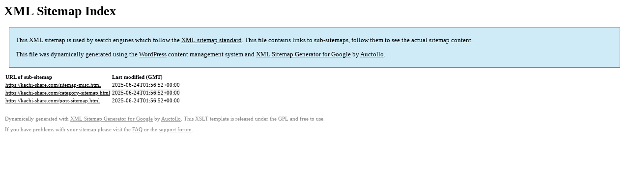

--- FILE ---
content_type: text/html; charset=UTF-8
request_url: https://kachi-share.com/sitemap.html
body_size: 858
content:
<html>
<head>
<script>(function(){var w={v:"2.5.4",en:{fn:{},css:{},js:{}}};_wexal_pst=w;var u=navigator.userAgent;if((u.indexOf("iPhone")>0||u.indexOf("Android")>0)&&u.indexOf("Mobile")>0)w.ua="mobile";else w.ua="pc"})();
</script>
<title>XML Sitemap</title>
<style type="text/css">
                                        body {
                                                font-family:"Lucida Grande","Lucida Sans Unicode",Tahoma,Verdana;
                                                font-size:13px;
                                        }
                                        
                                        #intro {
                                                background-color:#cfebf7;
                                                border:1px #2580B2 solid;
                                                padding:5px 13px 5px 13px;
                                                margin:10px;
                                        }
                                        
                                        #intro p {
                                                line-height:16.8667px;
                                        }
                                        #intro strong {
                                                font-weight:normal;
                                        }
                                        
                                        td {
                                                font-size:11px;
                                        }
                                        
                                        th {
                                                text-align:left;
                                                padding-right:30px;
                                                font-size:11px;
                                        }
                                        
                                        tr.high {
                                                background-color:whitesmoke;
                                        }
                                        
                                        #footer {
                                                padding:2px;
                                                margin-top:10px;
                                                font-size:8pt;
                                                color:gray;
                                        }
                                        
                                        #footer a {
                                                color:gray;
                                        }
                                        
                                        a {
                                                color:black;
                                        }
</style>
</head>
<body>
<h1>XML Sitemap Index</h1>
<div id="intro">
<p>This XML sitemap is used by search engines which follow the <a rel="external nofollow" href="https://sitemaps.org">XML sitemap standard</a>. This file contains links to sub-sitemaps, follow them to see the actual sitemap content.</p>
<p>This file was dynamically generated using the <a rel="external nofollow" href="https://wordpress.org/">WordPress</a> content management system and <strong><a rel="external nofollow" href="https://auctollo.com/products/google-xml-sitemap-generator/" title="XML Sitemap Generator for Google">XML Sitemap Generator for Google</a></strong> by <a rel="external nofollow" href="https://auctollo.com/">Auctollo</a>.</p>
</div>
<div id="content">
<table>
<tr style="border-bottom:1px black solid">
<th>URL of sub-sitemap</th>
<th>Last modified (GMT)</th>
</tr>
<tr>
<td><a href="/sitemap-misc.html">https://kachi-share.com/sitemap-misc.html</a></td>
<td>2025-06-24T01:56:52+00:00</td>
</tr>
<tr class="high">
<td><a href="/category-sitemap.html">https://kachi-share.com/category-sitemap.html</a></td>
<td>2025-06-24T01:56:52+00:00</td>
</tr>
<tr>
<td><a href="/post-sitemap.html">https://kachi-share.com/post-sitemap.html</a></td>
<td>2025-06-24T01:56:52+00:00</td>
</tr>
</table>
</div>
<div id="footer">
<p>Dynamically generated with <a rel="external nofollow" href="https://auctollo.com/products/google-xml-sitemap-generator/" title="XML Sitemap Generator for Google">XML Sitemap Generator for Google</a> by <a rel="external nofollow" href="https://auctollo.com/">Auctollo</a>. This XSLT template is released under the GPL and free to use.</p>
<p>If you have problems with your sitemap please visit the <a rel="external nofollow" href="https://auctollo.com/products/google-xml-sitemap-generator/help/" title="Frequently Asked Questions">FAQ</a> or the <a rel="external nofollow" href="https://wordpress.org/support/plugin/google-sitemap-generator">support forum</a>.</p>
</div>
</body>
</html>
